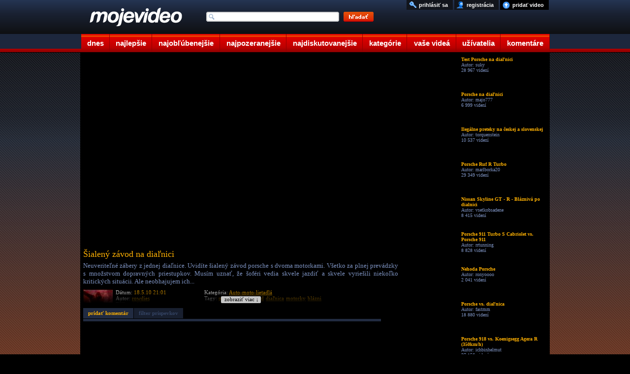

--- FILE ---
content_type: text/html; charset=UTF-8
request_url: https://www.mojevideo.sk/video/8d17/sialeny_zavod_na_dialnici.html
body_size: 6717
content:
<!DOCTYPE html><html lang="sk"><head>
<title>Šialený závod na diaľnici - Mojevideo</title>
<meta http-equiv="Content-Type" content="text/html; charset=utf-8" />
<meta name="author" content="(c) 2021 mojevideo.sk" />
<meta name="robots" content="index, follow" />
<meta name="facebook-domain-verification" content="n92640yo8bwgsh85lqt2oqjo3kk3re" />
<meta name="googlebot" content="index, follow, max-snippet:-1, max-image-preview:large, max-video-preview:-1" />
<meta name="bingbot" content="index, follow, max-snippet:-1, max-image-preview:large, max-video-preview:-1" />
<meta name="description" content="Neuveriteľné zábery z jednej diaľnice. Uvidíte šialený závod porsche s dvoma motorkami. Všetko za plnej prevádzky s množstvom dopravných" />
<meta name="keywords" content="porsche, auto, závod, diaľnica, motorky, blázni, video, videoklip, motor, benzín" />
<link rel="shortlink" href="http://moje.video/9oz">
<link rel="alternate" media="handheld" href="https://m.mojevideo.sk/rvb">
<link rel="alternate" media="only screen and (max-width: 640px)" href="https://m.mojevideo.sk/rvb">



<meta property="fb:pages" content="101632528166011">
<meta property="og:locale" content="sk_SK" />
<meta property="og:type" content="article" />
<meta property="og:title" content="Šialený závod na diaľnici" />
<meta property="og:description" content="Neuveriteľné zábery z jednej diaľnice. Uvidíte šialený závod porsche s dvoma motorkami. Všetko za plnej prevádzky s..." />
<meta property="og:url" content="https://www.mojevideo.sk/video/8d17/sialeny_zavod_na_dialnici.html" />
<meta property="og:site_name" content="Mojevideo" />
<meta property="article:author" content="https://www.facebook.com/Mojevideo.sk" />
<meta property="article:publisher" content="https://www.facebook.com/Mojevideo.sk" />
<meta property="article:published_time" content="2010-05-18T21:01:26+02:00" />
<meta property="og:image" content="https://fs5.mojevideo.sk/imgfb/36119.jpg" />
<meta property="og:image:width" content="960" />
<meta property="og:image:height" content="540" /><link rel='preconnect' href='//fundingchoicesmessages.google.com' />
<link rel="dns-prefetch" href="//fs5.mojevideo.sk" />
<link rel="preconnect" href="//fs5.mojevideo.sk" />
<link rel='dns-prefetch' href='//googleads.g.doubleclick.net' />
<link rel='dns-prefetch' href='//pagead2.googlesyndication.com' />
<link rel='dns-prefetch' href='//www.gstatic.com' /><link rel="dns-prefetch" href="https://cache01.mojevideo.sk" /><link rel="icon" type="image/x-icon" href="/favicon.ico" />
<link rel="search" type="application/opensearchdescription+xml" title="mojevideo.sk" href="//www.mojevideo.sk/os.xml" />
<link rel="stylesheet" type="text/css" href="/c.css" /><style type="text/css">
.fc-footer-buttons-container .fc-footer-buttons .fc-cta-manage-options .fc-button-background {background-color:#FFF !important;}
.fc-footer-buttons-container .fc-footer-buttons .fc-cta-manage-options .fc-button-label {color:rgb(95, 99, 104) !important;}
</style>
<script>(function (){const b=document.createElement('script');b.src='/prebid.js';b.async=true;b.type='text/javascript';b.onerror=function(){console.log('xAdb');window.xAdb=true;};document.head.appendChild(b);})();var xH='wSAtb04k9ojjFkh4UL9UzVUIMTVGuaR6NfOd7-QNXDo';var xV6 = '9oz';var xhr = window.XMLHttpRequest ? new XMLHttpRequest() : (window.ActiveXObject ? new ActiveXObject('Microsoft.XMLHTTP'):null);if(xhr){ function sendReq(){xhr.open('POST', '/f_xa.php', true);xhr.setRequestHeader('Content-Type', 'application/x-www-form-urlencoded');xhr.onerror=function(){setTimeout(sendReq, 1000);};var res=(screen.width || document.documentElement.clientWidth || window.innerWidth) + "x" + (screen.height || document.documentElement.clientHeight || window.innerHeight);xhr.send('res=' + encodeURIComponent(res) + '&ref=' + encodeURIComponent(document.referrer) + '&rnd=' + Math.random());}sendReq();
(function () {
    var fired = false;
    var ticks = 0;

    function sendReqHelper(type) {
        if (fired) return;
        fired = true;

        var xhr = new XMLHttpRequest();
        xhr.open('POST', '/f_xa_helper.php', true);
        xhr.setRequestHeader('X-Requested-With', 'XMLHttpRequest');
        xhr.setRequestHeader('Content-Type', 'application/x-www-form-urlencoded');
        xhr.send('type=' + encodeURIComponent(type));

        cleanup();
    }

    function onScroll() {
        if (fired) return;
        if(ticks>1)sendReqHelper(1);
        ticks++;
    }

    function onClick() {
        sendReqHelper(2);
    }


    function onPointer(e) {
        switch (e.pointerType) {
            case 'mouse': sendReqHelper(4); break;
            case 'touch': sendReqHelper(5); break;
            case 'pen':   sendReqHelper(6); break;
            default:      sendReqHelper(3);
        }
    }

    function onTime10(){
        if(fired) return; else sendReqHelper(7);
    }

    function cleanup() {
        window.removeEventListener('scroll', onScroll);
        window.removeEventListener('pointerdown', onPointer);
        window.removeEventListener('click', onClick);
        if (timer) clearTimeout(timer);
    }

    setTimeout(function () {window.addEventListener('scroll', onScroll, { passive: true });}, 400);
    window.addEventListener('pointerdown', onPointer, true);
    window.addEventListener('click', onClick, true);
    setTimeout(onTime10, 10000);

})();}
(new Image()).src="//toplist.cz/count.asp?id=1697388&r="+Math.random();(new Image()).src="//toplist.sk/count.asp?id=1232825&r="+Math.random();
</script>
<script async src="https://fundingchoicesmessages.google.com/i/pub-1143039586146710?ers=1"></script>
<script src="/j2.js" type="text/javascript"></script>
<script>window.addEventListener('online',function(e){mv_error_msg_close();mv_notify('Ste späť online!')});window.addEventListener('offline',function(e){console.log("You are offline!");mv_error_msg()});function mv_error_msg(){var el=document.createElement('div');el.innerHTML='<div><svg fill="#fff" width="20px" height="20px" viewBox="0 0 20 20" width="20px" xmlns="http://www.w3.org/2000/svg"><path d="M19.752 16 11.686 1.7A1.911 1.911 0 0 0 10 .727a1.91 1.91 0 0 0-1.686.978L.25 16a1.873 1.873 0 0 0 .02 1.9 1.92 1.92 0 0 0 1.665.943h16.132a1.917 1.917 0 0 0 1.665-.943 1.875 1.875 0 0 0 .02-1.9Zm-8.6-10.08-.28 6.847h-1.76l-.281-6.844 2.322-.003Zm-.01 9.682A1.317 1.317 0 0 1 10 16.27a1.298 1.298 0 0 1-1.316-1.316 1.3 1.3 0 0 1 1.309-1.316 1.313 1.313 0 0 1 1.152 1.967l-.002-.003Z"></path></svg></div><div>Ste offline, skontrolujte pripojenie!</div><div onclick="mv_error_msg_close();" style="cursor:pointer;"><svg fill="#fff" width="20px" height="20px" viewBox="0 0 20 20" width="20" xmlns="http://www.w3.org/2000/svg"><path d="m18.442 2.442-.884-.884L10 9.116 2.442 1.558l-.884.884L9.116 10l-7.558 7.558.884.884L10 10.884l7.558 7.558.884-.884L10.884 10l7.558-7.558Z"></path></svg></div>';el.setAttribute('id','mv_el_error_msg');document.body.appendChild(el);setTimeout(function(){el.style.bottom="60px"},1000)}function mv_error_msg_close(){var el=document.getElementById('mv_el_error_msg');if(el!=null){el.style.bottom="-60px";setTimeout(function(){el.remove()},1000)}}function mv_notify(t,clbutton=false){var el=document.createElement('div');el.innerHTML='<div><svg xmlns="http://www.w3.org/2000/svg" width="20px" height="20px" viewBox="0 0 20 20"><path fill="#FFFFFF" d="M10,0C4.479,0,0,4.479,0,10s4.479,10,10,10c5.521,0,10-4.479,10-10S15.521,0,10,0z M8.959,13.766l-3.75-3.6l1.163-1.195l2.565,2.447l5.088-5.182l1.184,1.174L8.959,13.766z"/></svg></div><div>'+t+'</div>'+(clbutton==true?'<div onclick="(function(){var el=document.getElementById(\'mv_el_notify\');el.style.bottom=\'-60px\';setTimeout(function(){el.remove()},1000)})();" style="cursor:pointer;"><svg fill="#fff" width="20px" height="20px" viewBox="0 0 20 20" width="20" xmlns="http://www.w3.org/2000/svg"><path d="m18.442 2.442-.884-.884L10 9.116 2.442 1.558l-.884.884L9.116 10l-7.558 7.558.884.884L10 10.884l7.558 7.558.884-.884L10.884 10l7.558-7.558Z"></path></svg></div>':'')+'</div>';el.setAttribute('id','mv_el_notify');document.body.appendChild(el);setTimeout(function(){el.style.bottom="60px"},1000);if(clbutton==false){setTimeout(function(){el.style.bottom="-60px"},4000);setTimeout(function(){el.remove()},5000)}}</script></head><body><div id="bg">      <div id="cntnt">
        <div id="hdr"><a id="ind_logo" href="/"><img src="/g/videotitle.png" alt="mojevideo logo"></a>
            <ul id="mm">
                    <li><a href="/" title="dnes pridané videá" class="c1">dnes</a></li>
                    <li><a href="/najlepsie/" title="najlepšie videá" class="c2">najlepšie</a></li>
                    <li><a href="/najoblubenejsie/" title="najobľúbenejšie videá" class="c3">najobľúbenejšie</a></li>
                    <li><a href="/najpozeranejsie/" title="najpozeranejšie videá" class="c4">najpozeranejšie</a></li>
                    <li><a href="/najdiskutovanejsie/" title="najdiskutovanejšie videá" class="c5">najdiskutovanejšie</a></li>
                    <li><a href="/kategorie/" title="zobraziť videá podľa kategórií" class="c6">kategórie</a></li>
                    <li><a href="/vase/" title="vaše videá" class="c7">vaše videá</a></li>
                    <li><a href="/uzivatelia/" title="zobraziť registrovaních užívateľov" class="c8">užívatelia</a></li>
                    <li><a href="/komentare" title="vaše komentáre k videám" class="c9">komentáre</a></li>
            </ul>
            <form method="post" name="srch_form" action="/s.php">
                    <input type="text" name="q" maxlength="32" onkeyup="opensuggest(event, this);" onfocus="typing=true" onblur="closesuggest();" autocomplete="off" id="ind_srch" />
                    <input type="image" src="/g/searchbutton.png" alt="srch" title="Kliknutím sem zahájite vyhľadávanie." id="ind_sub" />
            </form>
            <div id="suggest"></div>
            <ul id="ind_uf"><li><a href="/nahraj" title="nahrať video na našu stránku" id="ind_upld">pridať video</a></li>
                         <li><a href="/registracia" title="zaregistrujte sa u nás zadarmo"  id="ind_reg">registrácia</a></li>
                          <li><a href="/prihlasenie" title="prihlásiť sa" rel="nofollow"  id="ind_sig">prihlásiť sa</a></li></ul></div><div id="blk"><div id="video_main">
<div id="video_lft">
<div id="video">
</div>
<div id="video_func"></div>
<div id="video-comment">
<h1>Šialený závod na diaľnici</h1>
<p>Neuveriteľné zábery z jednej diaľnice. Uvidíte šialený závod porsche s dvoma motorkami. Všetko za plnej prevádzky s množstvom dopravných priestupkov. Musím uznať, že šoféri vedia skvele jazdiť a skvele vyriešili niekoľko kritických situácii. Ale neobhajujem ich...</p>
<div id="video-details"><img src="/uixs/25849.jpg" alt="upic" title="rowdies">
    <div class="info1">
        <p>Dátum: <span>18.5.10 21:01</span></p>
        <p>Autor: <a href="/u/rowdies/" title="Kanál používateľa - rowdies">rowdies</a></p>
        <p>Dĺžka: <span>4:08</span></p>
    </div>
    <div class="info2">
        <p>Kategória: <a href="/auto_moto_lietadla/">Auto-moto-lietadlá</a></p>
        <p>Tagy: <a href="/srch/porsche/" title="hľadať videá: porsche" rel="tag">porsche</a> <a href="/srch/auto/" title="hľadať videá: auto" rel="tag">auto</a> <a href="/srch/závod/" title="hľadať videá: závod" rel="tag">závod</a> <a href="/srch/diaľnica/" title="hľadať videá: diaľnica" rel="tag">diaľnica</a> <a href="/srch/motorky/" title="hľadať videá: motorky" rel="tag">motorky</a> <a href="/srch/blázni/" title="hľadať videá: blázni" rel="tag">blázni</a></p>
    </div>
</div>
<div id="readMore"><div onclick="gO('video-comment').style.height='100%';gO('readMore').style.display='none';">zobraziť viac &darr;</div></div>
</div><div id="video_msg"></div><div id="video_eml"></div>
<div id="video_stats"></div>
<div id="mc">
<div><a href="javascript:not_member();" class="mia" id="mi1">pridať komentár</a><a href="javascript:not_member();" class="mid" id="mi2">filter príspevkov</a></div>
<div id="dyc"></div>
</div>
<div id="combox"></div>
<div id="comlayer"></div><script type="text/javascript" charset="utf-8">
c_funcs('0', '0', '0', '8d17/sialeny_zavod_na_dialnici', '85', '6c7e6e74787c40437a76767a6f7b743f773c7c3c3c79797f783d453d403b3b43453b40453b', '8 464');var vTs=0;var v36='36119',vCa='cache02'</script><script type="text/javascript" src="/v1.js"></script><script>var vHash=['XVEL0UWTxLv_7PomCxRL-Q'],gRoDt=1,vDur=248,vEx='1769704800',vDq=0,vVq=0,vId=36119;sU+='9oz';lU+='8d17/sialeny_zavod_na_dialnici.html';eM+='rvb'+eMc;var sTm=1769690415,rvid=36119, rxid='btdjnr69pllpeqj5m2r22ooun3', ra='6c7e6e74787c40437a76767a6f7b743f773c7c3c3c79797f783d453d403b3b43453f45', fa='6c7e6e74787c40437a76767a6f7b743f773c7c3c3c79797f783d453d403b3b434540453b453c3e42', sEm='6c7e6e74787c40437a76767a6f7b743f773c7c3c3c79797f783d453d403b3b43453b43453b';xmlreq(fa,4);plv5();</script></div>
<div id="video_rgt">
<div id="video_fu"></div>
<div id="video_sim"><ul><li><a href="/video/26f/test_porsche_na_dialnici.html"><img src="/1x1.gif" data-src="//fs5.mojevideo.sk/imgs/623.jpg" alt="Test Porsche na diaľnici"/><p><strong>Test Porsche na diaľnici</strong><span>Autor: suky</span><span>28 967 videní</span></p></a></li><li><a href="/video/8318/porsche_na_dialnici.html"><img src="/1x1.gif" data-src="//fs5.mojevideo.sk/imgs/33560.jpg" alt="Porsche na diaľnici"/><p><strong>Porsche na diaľnici</strong><span>Autor: majo777</span><span>6 999 videní</span></p></a></li><li><a href="/video/11ce6/ilegalne_preteky_na_ceskej_a_slovenskej_dialnici.html"><img src="/1x1.gif" data-src="//fs5.mojevideo.sk/imgs/72934.jpg" alt="Ilegálne preteky na českej a slovenskej diaľnici"/><p><strong>Ilegálne preteky na českej a slovenskej</strong><span>Autor: torquenstein</span><span>10 537 videní</span></p></a></li><li><a href="/video/298a/porsche_ruf_r_turbo.html"><img src="/1x1.gif" data-src="//fs5.mojevideo.sk/imgs/10634.jpg" alt="Porsche Ruf R Turbo "/><p><strong>Porsche Ruf R Turbo </strong><span>Autor: marlborka20</span><span>29 349 videní</span></p></a></li><li><a href="/video/14b37/nissan_skyline_gt_r_blazniva_po_dialnici.html"><img src="/1x1.gif" data-src="//fs5.mojevideo.sk/imgs/84791.jpg" alt="Nissan Skyline GT - R - Bláznivá po dialnici"/><p><strong>Nissan Skyline GT - R - Bláznivá po dialnici</strong><span>Autor: vsetkobsadene</span><span>8 415 videní</span></p></a></li><li><a href="/video/ea08/porsche_911_turbo_s_cabriolet_vs_porsche_911_turbo_tiptronic.html"><img src="/1x1.gif" data-src="//fs5.mojevideo.sk/imgs/59912.jpg" alt="Porsche 911 Turbo S Cabriolet vs. Porsche 911 Turbo Tiptronic"/><p><strong>Porsche 911 Turbo S Cabriolet vs. Porsche 911</strong><span>Autor: rrtunning</span><span>8 828 videní</span></p></a></li><li><a href="/video/394ac/nehoda_porsche.html"><img src="/1x1.gif" data-src="//fs5.mojevideo.sk/imgs/234668.jpg" alt="Nehoda Porsche" id="im0"/><p><strong>Nehoda Porsche</strong><span>Autor: ronyoooo</span><span>2 041 videní</span></p></a></li><li><a href="/video/6d93/porsche_vs_dialnica.html"><img src="/1x1.gif" data-src="//fs5.mojevideo.sk/imgs/28051.jpg" alt="Porsche vs. diaľnica"/><p><strong>Porsche vs. diaľnica</strong><span>Autor: fastmm</span><span>18 880 videní</span></p></a></li><li><a href="/video/2376a/porsche_918_vs_koenigsegg_agera_r_(350km_h).html"><img src="/1x1.gif" data-src="//fs5.mojevideo.sk/imgs/145258.jpg" alt="Porsche 918 vs. Koenigsegg Agera R (350km/h)"/><p><strong>Porsche 918 vs. Koenigsegg Agera R (350km/h)</strong><span>Autor: ichbinhelmut</span><span>37 156 videní</span></p></a></li><li><a href="/video/3cabe/motorkar_a_vodic_porsche_boxter_si_to_rubali_po_dialnici_rychlostou_270_km_h.html"><img src="/1x1.gif" data-src="//fs5.mojevideo.sk/imgs/248510.jpg" alt="Motorkár a vodič Porsche Boxter si to rúbali po diaľnici rýchlosťou 270 km/h"/><p><strong>Motorkár a vodič Porsche Boxter si to rúbali</strong><span>Autor: tchoroid</span><span>18 510 videní</span></p></a></li><li><a href="/video/23ece/kde_dvaja_superia_.html"><img src="/1x1.gif" data-src="//fs5.mojevideo.sk/imgs/147150.jpg" alt="Kde dvaja súperia..."/><p><strong>Kde dvaja súperia...</strong><span>Autor: naceste</span><span>102 065 videní</span></p></a></li><li><a href="/video/13847/porsche_996_gt2_vs_ford_mondeo.html"><img src="/1x1.gif" data-src="//fs5.mojevideo.sk/imgs/79943.jpg" alt="Porsche 996 GT2 vs Ford mondeo"/><p><strong>Porsche 996 GT2 vs Ford mondeo</strong><span>Autor: torquenstein</span><span>5 450 videní</span></p></a></li><li><a href="/video/22357/retazova_reakcia_na_dialnici_v_michigane.html"><img src="/1x1.gif" data-src="//fs5.mojevideo.sk/imgs/140119.jpg" alt="Reťazová reakcia na dialnici v Michigane"/><p><strong>Reťazová reakcia na dialnici v Michigane</strong><span>Autor: spatlanec13</span><span>16 107 videní</span></p></a></li></ul></div>
</div></div>
<script type="text/javascript">hAdult(new Array("0"), 'safe_filter320x180.png');</script><ul id="cat"><li><a href="/auto_moto_lietadla/" title="autá, motocykle a lietadlá">Auto-moto-lietadlá</a></li><li><a href="/animovane/" title="animované videá">Animované</a></li><li><a href="/cestovanie/" title="videá o svete, cetovaní a prírode">Cestovanie a príroda</a></li><li><a href="/deti/" title="zábavné videá detí">Deti</a></li><li><a href="/film_a_tv/" title="film, kino a televízia">Film a tv</a></li><li><a href="/hudba/" title="tanec, hudba a videoklipy">Hudba</a></li><li><a href="/ludia/" title="ľudia">Ľudia</a></li><li><a href="/reklamy/" title="reklamy">Reklamy</a></li><li><a href="/sokujuce/" title="šokujúce videá">Šokujúce</a></li><li><a href="/sporty/" title="šport a športové videá">Športy</a></li><li><a href="/veda_a_technika/" title="videá o vede a technike">Veda a technika</a></li><li><a href="/zabavne/" title="zábavné videá">Zábavné</a></li><li><a href="/zvieratka/" title="videá zvieratiek">Zvieratká</a></li></ul></div></div><div id="fc">
<ul id="footer">
<li>štatistiky<ul>
    <li>generované za: 0.01s</li>
    <li>ľudí na stránke: 6662</li><li>počet videí: 266799</li><li>dĺžka obsahu: 886.82 dní</li></ul></li>
<li>pomoc<ul>    <li><a href="/faq" title="odpovede na často kladené otázky">často kladené otázky</a></li>
    <li><a href="/stratene-udaje" title="pomoc, ak ste stratili heslo alebo prihlasovacie meno">stratené heslo?</a></li>
</ul></li>
<li>pravidlá<ul>
    <li><a href="/podmienky" title="podmienky používania portálu Mojevideo.sk">podmienky používania</a></li>
    <li><a href="/ochrana" title="ochrana súkromia užívateľov">ochrana súkromia</a></li>
    <li><a href="/kontakt" title="kontaktujte nás">kontakt</a></li>
</ul></li>
<li>informácie<ul>    <li><a href="/smilies" title="Ako písať smajlíky">smajlíky</a></li>
    <li><a href="//m.mojevideo.sk" title="Mobilná HTML5 verzia">mobilná html5 ver.</a></li>
    <li><a href="/novinky" title="čo je nové">novinky</a></li>
</ul></li>
<li>partneri
<ul><li><a href="https://eduhracky.sk" title="Drevené hračky pre deti" target="_blank">Drevené hračky</a></li></ul>
</li>
</ul>
</div><script type="text/javascript">hAd();var lazyimages = document.querySelectorAll('img[data-src]'); if ('IntersectionObserver' in window) { var imageObserver = new IntersectionObserver(function (entries, observer) { entries.forEach(function (entry) { if (entry.isIntersecting) { var img = entry.target; var picture = img.parentElement.tagName.toLowerCase() === 'picture' ? img.parentElement : null; if (picture) { var sources = picture.querySelectorAll('source[data-srcset]'); sources.forEach(function (source) { source.setAttribute('srcset', source.getAttribute('data-srcset')); source.removeAttribute('data-srcset'); }); } img.src = img.dataset.src; img.removeAttribute('data-src'); imageObserver.unobserve(img); } }); }, { rootMargin: '80px 0px' }); lazyimages.forEach(function (img) { imageObserver.observe(img); }); } else { for (var i = 0; i < lazyimages.length; i++) { var img = lazyimages[i]; var picture = img.parentElement.tagName.toLowerCase() === 'picture' ? img.parentElement : null; if (picture) { var sources = picture.querySelectorAll('source[data-srcset]'); sources.forEach(function (source) { source.setAttribute('srcset', source.getAttribute('data-srcset')); source.removeAttribute('data-srcset'); }); } img.src = img.dataset.src; img.removeAttribute('data-src'); } }</script></div></body></html>

--- FILE ---
content_type: application/javascript; charset=utf-8
request_url: https://fundingchoicesmessages.google.com/f/AGSKWxVISk4kbVvobA4nM2_5x1FYZiZRaIpb-kfBpamzZSD4SvMS07lbRPZFPvH7FreczTPrhy5Z6kctp_cbOroxDMS8S-8Og96PDTyzLN-RhO7KFuH9pvY3PXz9ohlcI0Apa0rtKIVhEEsZ0sBn8lVcIi6ldkF3nIoMKK1CyX44__AzdtDKpR49heT02bc=/_/admeta.=160x160;/468-banner._728x90a.-ad/embed.
body_size: -1284
content:
window['6bdfe4c8-80b5-4d7e-b8a9-f3c6a5392a2d'] = true;